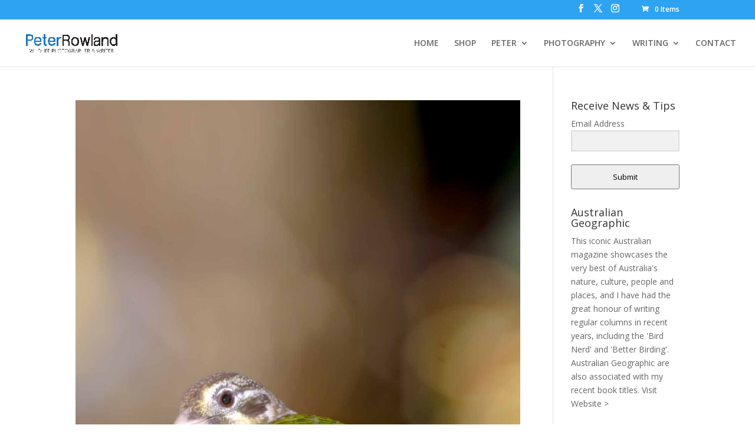

--- FILE ---
content_type: text/html; charset=utf-8
request_url: https://accounts.google.com/o/oauth2/postmessageRelay?parent=https%3A%2F%2Fprpw.com.au&jsh=m%3B%2F_%2Fscs%2Fabc-static%2F_%2Fjs%2Fk%3Dgapi.lb.en.H0R5hnEJFgQ.O%2Fd%3D1%2Frs%3DAHpOoo9sMW3biwZqLR-weMeFfAeYoZsLKA%2Fm%3D__features__
body_size: 163
content:
<!DOCTYPE html><html><head><title></title><meta http-equiv="content-type" content="text/html; charset=utf-8"><meta http-equiv="X-UA-Compatible" content="IE=edge"><meta name="viewport" content="width=device-width, initial-scale=1, minimum-scale=1, maximum-scale=1, user-scalable=0"><script src='https://ssl.gstatic.com/accounts/o/2580342461-postmessagerelay.js' nonce="7IKIkMnjzBbCAQ1v6y6Asw"></script></head><body><script type="text/javascript" src="https://apis.google.com/js/rpc:shindig_random.js?onload=init" nonce="7IKIkMnjzBbCAQ1v6y6Asw"></script></body></html>